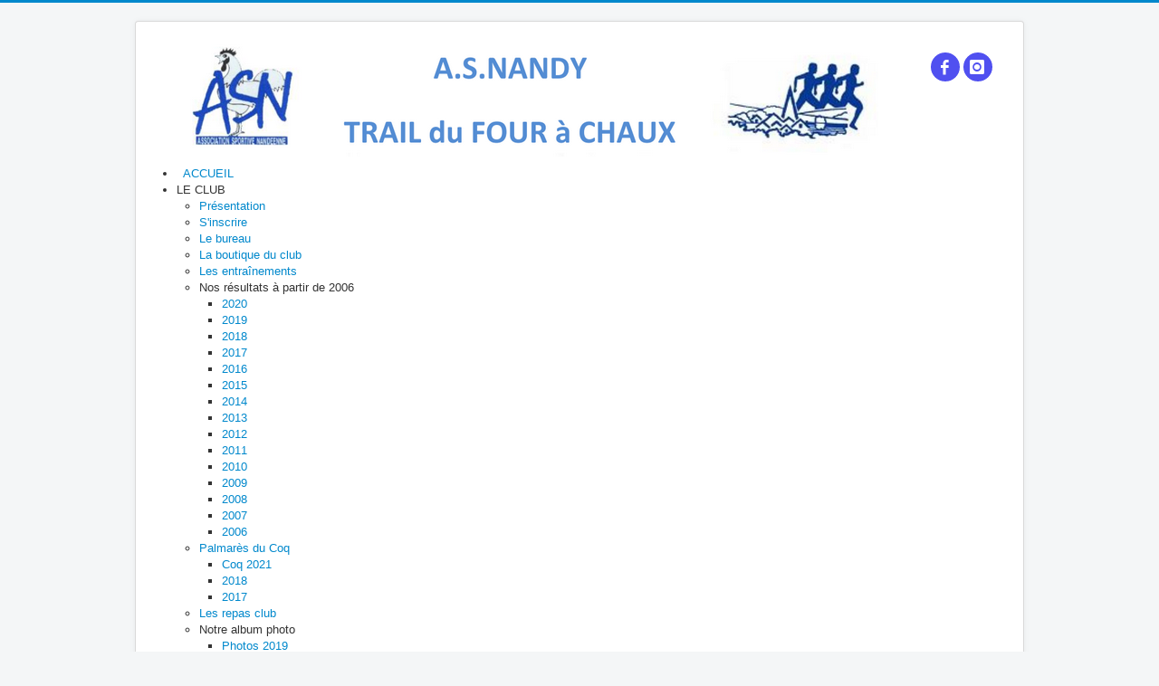

--- FILE ---
content_type: text/html; charset=utf-8
request_url: https://asnandy-course.com/le-club/s-inscrire
body_size: 5693
content:
<!DOCTYPE html>
<html lang="fr-fr" dir="ltr">
<head>
	<meta name="viewport" content="width=device-width, initial-scale=1.0" />
	<meta charset="utf-8" />
	<base href="https://asnandy-course.com/le-club/s-inscrire" />
	<meta name="keywords" content="ASN, Nandy, Four à chaux, FOUR A CHAUX, course sur route, running Nandy, Présentation du club" />
	<meta name="author" content="Super Utilisateur" />
	<meta name="description" content="Devenir membre du club Asnandy Course sur route. Inscriptions." />
	<meta name="generator" content="Joomla! - Open Source Content Management" />
	<title>S'inscrire</title>
	<link href="/templates/protostar/favicon.ico" rel="shortcut icon" type="image/vnd.microsoft.icon" />
	<link href="/plugins/system/jcemediabox/css/jcemediabox.css?1d12bb5a40100bbd1841bfc0e498ce7b" rel="stylesheet" />
	<link href="/plugins/system/jcemediabox/themes/standard/css/style.css?50fba48f56052a048c5cf30829163e4d" rel="stylesheet" />
	<link href="/templates/protostar/css/template.css?7f9e8bbee6b845b5b91a43eef9a21baa" rel="stylesheet" />
	<link href="https://fonts.googleapis.com/css?family=Open+Sans" rel="stylesheet" />
	<link href="/modules/mod_maximenuck/themes/css3megamenu/css/maximenuck.php?monid=maximenuck89" rel="stylesheet" />
	<link href="/modules/mod_maximenuck/assets/maximenuresponsiveck.css" rel="stylesheet" />
	<link href="/media/mod_rssocial/css/rssocial.css" rel="stylesheet" />
	<link href="/media/mod_rssocial/css/rssocial-anim.css" rel="stylesheet" />
	<link href="/media/mod_rssocial/css/rssocial-font.css" rel="stylesheet" />
	<style>

	h1, h2, h3, h4, h5, h6, .site-title {
		font-family: 'Open Sans', sans-serif;
	}
	body.site {
		border-top: 3px solid #0088cc;
		background-color: #f4f6f7;
	}
	a {
		color: #0088cc;
	}
	.nav-list > .active > a,
	.nav-list > .active > a:hover,
	.dropdown-menu li > a:hover,
	.dropdown-menu .active > a,
	.dropdown-menu .active > a:hover,
	.nav-pills > .active > a,
	.nav-pills > .active > a:hover,
	.btn-primary {
		background: #0088cc;
	}@media screen and (max-width: 524px) {#maximenuck89 .maximenumobiletogglericonck {display: block !important;font-size: 33px !important;text-align: right !important;padding-top: 10px !important;}#maximenuck89 ul.maximenuck .maximenumobiletogglerck ~ li.maximenuck.level1 {display: none !important;}#maximenuck89 ul.maximenuck .maximenumobiletogglerck:checked ~ li.maximenuck.level1 {display: block !important;}}@media screen and (max-width: 524px) {div#maximenuck89 ul.maximenuck li.maximenuck.nomobileck, div#maximenuck89 .maxipushdownck ul.maximenuck2 li.maximenuck.nomobileck { display: none !important; }}@media screen and (min-width: 525px) {div#maximenuck89 ul.maximenuck li.maximenuck.nodesktopck, div#maximenuck89 .maxipushdownck ul.maximenuck2 li.maximenuck.nodesktopck { display: none !important; }}.rssocial-sharing-facebook-container-left{ width: 124px; height: 20px; }#rssocial-90 .rssocial-icons li { font-size: 16px; }#rssocial-90 .rssocial-caption a { font-size: 14px; }#rssocial-90 .rssocial-icons-bg .rssocial-link { color: rgb(255, 255, 255); }#rssocial-90 .rssocial-icons-bg .rssocial-link { background-color: rgba(21, 21, 235, 0.75); }#rssocial-90 .rssocial-icons-bg .rssocial-link:hover { background-color: rgba(21, 21, 235, 0.5); }#rssocial-90 .rssocial-icons .rssocial-caption a { color: rgb(255, 255, 255); }#rssocial-90 .rssocial-icons .rssocial-caption { background-color: rgba(0, 0, 0, 0.75); }#rssocial-90 .rssocial-icons .rssocial-caption:hover { background-color: rgba(0, 0, 0, 0.5); }
	</style>
	<script src="/media/jui/js/jquery.min.js?7f9e8bbee6b845b5b91a43eef9a21baa"></script>
	<script src="/media/jui/js/jquery-noconflict.js?7f9e8bbee6b845b5b91a43eef9a21baa"></script>
	<script src="/media/jui/js/jquery-migrate.min.js?7f9e8bbee6b845b5b91a43eef9a21baa"></script>
	<script src="/media/system/js/caption.js?7f9e8bbee6b845b5b91a43eef9a21baa"></script>
	<script src="/plugins/system/jcemediabox/js/jcemediabox.js?0c56fee23edfcb9fbdfe257623c5280e"></script>
	<script src="/media/jui/js/bootstrap.min.js?7f9e8bbee6b845b5b91a43eef9a21baa"></script>
	<script src="/templates/protostar/js/template.js?7f9e8bbee6b845b5b91a43eef9a21baa"></script>
	<!--[if lt IE 9]><script src="/media/jui/js/html5.js?7f9e8bbee6b845b5b91a43eef9a21baa"></script><![endif]-->
	<script src="/media/jui/js/jquery.ui.core.min.js?7f9e8bbee6b845b5b91a43eef9a21baa"></script>
	<script src="/modules/mod_maximenuck/assets/maximenuck.js"></script>
	<script src="/modules/mod_maximenuck/assets/fancymenuck.js"></script>
	<script src="/media/mod_rssocial/js/rssocial.js"></script>
	<script src="/media/mod_rssocial/js/jquery-migrate.js"></script>
	<script src="/media/mod_rssocial/js/jquery-noconflict.js"></script>
	<script>
jQuery(window).on('load',  function() {
				new JCaption('img.caption');
			});JCEMediaBox.init({popup:{width:"",height:"",legacy:0,lightbox:0,shadowbox:0,resize:1,icons:1,overlay:1,overlayopacity:0.8,overlaycolor:"#000000",fadespeed:500,scalespeed:500,hideobjects:0,scrolling:"fixed",close:2,labels:{'close':'Fermer','next':'Suivant','previous':'Précédent','cancel':'Annuler','numbers':'{$current} sur {$total}'},cookie_expiry:"",google_viewer:0},tooltip:{className:"tooltip",opacity:0.8,speed:150,position:"br",offsets:{x: 16, y: 16}},base:"/",imgpath:"plugins/system/jcemediabox/img",theme:"standard",themecustom:"",themepath:"plugins/system/jcemediabox/themes",mediafallback:0,mediaselector:"audio,video"});jQuery(window).load(function(){jQuery('#maximenuck89').DropdownMaxiMenu({fxtransition : 'linear',dureeIn : 0,dureeOut : 0,menuID : 'maximenuck89',testoverflow : '0',orientation : 'horizontal',behavior : 'mouseover',opentype : 'noeffect',fxdirection : 'normal',directionoffset1 : '30',directionoffset2 : '30',showactivesubitems : '0',ismobile : 0,menuposition : '0',effecttype : 'dropdown',topfixedeffect : '1',topfixedoffset : '',clickclose : '0',fxduration : 500});});jQuery(window).load(function(){
            jQuery('#maximenuck89').FancyMaxiMenu({fancyTransition : 'linear',fancyDuree : 500});});RSSocial.captionEqualWidth();RSSocial.showOnClick('inline', 'left', '90', 'icons', '0', '0', '2');RSSocial.setListWidth('90', '0');RSSocial.floatingResize('90', 'inline', 'left');
	</script>

</head>
<body class="site com_content view-article no-layout no-task itemid-108">
	<!-- Body -->
	<div class="body" id="top">
		<div class="container">
			<!-- Header -->
			<header class="header" role="banner">
				<div class="header-inner clearfix">
					<a class="brand pull-left" href="/">
						<img src="https://asnandy-course.com/images/images_asn/habillage_site/banniere6.png" alt="http://asnandy-course.com/" />											</a>
					<div class="header-search pull-right">
						<div id="rssocial-90" class="rssocial-container rssocial-icons rssocial-inline rssocial-center rssocial-icons-bottom-spacing ">
		
	<ul id="rssocial-ul-90" class="rssocial-icons rssocial-icons-bg rssocial-icons-circle">
		<li>
		<a id="rssocial-facebook-icon" class="rssocial-link push" target="_blank" href="https://www.facebook.com/traildufourachaux/">
			<span class="rssocial-icon rssocial-icon-facebook"></span>
		</a>
			</li>
	<li>
		<a id="rssocial-instagram-icon" class="rssocial-link push" target="_blank" href="https://www.instagram.com/trail.du.four.a.chaux?r=nametag">
			<span class="rssocial-icon rssocial-icon-instagram"></span>
		</a>
			
	</li>
	</ul>
</div>
<div class="rssocial-clear"></div>

					</div>
				</div>
			</header>
								<div class="moduletable">
						
			<!--[if lte IE 7]>
			<link href="/modules/mod_maximenuck/themes/css3megamenu/css/ie7.css" rel="stylesheet" type="text/css" />
			<![endif]--><!-- debut Maximenu CK, par cedric keiflin -->
	<div class="maximenuckh ltr" id="maximenuck89" style="z-index:10;">
        <div class="maxiroundedleft"></div>
        <div class="maxiroundedcenter">
            <ul class=" maximenuck">
								<label for="maximenuck89-maximenumobiletogglerck" class="maximenumobiletogglericonck" style="display:none;">&#x2261;</label><input id="maximenuck89-maximenumobiletogglerck" class="maximenumobiletogglerck" type="checkbox" style="display:none;"/>				<li data-level="1" class="maximenuck item101 first level1 " style="z-index : 12000;" ><a class="maximenuck " href="/"><span class="titreck">  ACCUEIL</span></a>
		</li><li data-level="1" class="maximenuck headingck item106 active parent level1 " style="z-index : 11999;" ><span class="separator "><span class="titreck">LE CLUB</span></span>
	<div class="floatck" style=""><div class="maxidrop-top"><div class="maxidrop-top2"></div></div><div class="maxidrop-main" style=""><div class="maxidrop-main2"><div class="maximenuck2 first " >
	<ul class="maximenuck2"><li data-level="2" class="maximenuck item107 first level2 " style="z-index : 11998;" ><a class="maximenuck " href="/le-club/presentation"><span class="titreck">Présentation</span></a>
		</li><li data-level="2" class="maximenuck item108 current active level2 " style="z-index : 11997;" ><a class="maximenuck " href="/le-club/s-inscrire"><span class="titreck">S'inscrire</span></a>
		</li><li data-level="2" class="maximenuck item109 level2 " style="z-index : 11996;" ><a class="maximenuck " href="/le-club/le-bureau"><span class="titreck">Le bureau</span></a>
		</li><li data-level="2" class="maximenuck item188 level2 " style="z-index : 11995;" ><a class="maximenuck " href="/le-club/la-boutique-du-club"><span class="titreck">La boutique du club</span></a>
		</li><li data-level="2" class="maximenuck item110 level2 " style="z-index : 11994;" ><a class="maximenuck " href="/le-club/les-entrainements"><span class="titreck">Les entraînements</span></a>
		</li><li data-level="2" class="maximenuck headingck item112 parent level2 " style="z-index : 11993;" ><span class="separator "><span class="titreck">Nos résultats à partir de 2006</span></span>
	<div class="floatck" style=""><div class="maxidrop-top"><div class="maxidrop-top2"></div></div><div class="maxidrop-main" style=""><div class="maxidrop-main2"><div class="maximenuck2 first " >
	<ul class="maximenuck2"><li data-level="3" class="maximenuck item201 first level3 " style="z-index : 11992;" ><a class="maximenuck " href="/le-club/nos-resultats-a-partir-de-2006/2020"><span class="titreck">2020</span></a>
		</li><li data-level="3" class="maximenuck item185 level3 " style="z-index : 11991;" ><a class="maximenuck " href="/le-club/nos-resultats-a-partir-de-2006/2019"><span class="titreck">2019</span></a>
		</li><li data-level="3" class="maximenuck item155 level3 " style="z-index : 11990;" ><a class="maximenuck " href="/le-club/nos-resultats-a-partir-de-2006/2018"><span class="titreck">2018</span></a>
		</li><li data-level="3" class="maximenuck item129 level3 " style="z-index : 11989;" ><a class="maximenuck " href="/le-club/nos-resultats-a-partir-de-2006/2017"><span class="titreck">2017</span></a>
		</li><li data-level="3" class="maximenuck item130 level3 " style="z-index : 11988;" ><a class="maximenuck " href="/le-club/nos-resultats-a-partir-de-2006/2016"><span class="titreck">2016</span></a>
		</li><li data-level="3" class="maximenuck item131 level3 " style="z-index : 11987;" ><a class="maximenuck " href="/le-club/nos-resultats-a-partir-de-2006/2015"><span class="titreck">2015</span></a>
		</li><li data-level="3" class="maximenuck item132 level3 " style="z-index : 11986;" ><a class="maximenuck " href="/le-club/nos-resultats-a-partir-de-2006/2014"><span class="titreck">2014</span></a>
		</li><li data-level="3" class="maximenuck item133 level3 " style="z-index : 11985;" ><a class="maximenuck " href="/le-club/nos-resultats-a-partir-de-2006/2013"><span class="titreck">2013</span></a>
		</li><li data-level="3" class="maximenuck item134 level3 " style="z-index : 11984;" ><a class="maximenuck " href="/le-club/nos-resultats-a-partir-de-2006/2012"><span class="titreck">2012</span></a>
		</li><li data-level="3" class="maximenuck item135 level3 " style="z-index : 11983;" ><a class="maximenuck " href="/le-club/nos-resultats-a-partir-de-2006/2011"><span class="titreck">2011</span></a>
		</li><li data-level="3" class="maximenuck item136 level3 " style="z-index : 11982;" ><a class="maximenuck " href="/le-club/nos-resultats-a-partir-de-2006/2010"><span class="titreck">2010</span></a>
		</li><li data-level="3" class="maximenuck item137 level3 " style="z-index : 11981;" ><a class="maximenuck " href="/le-club/nos-resultats-a-partir-de-2006/2009"><span class="titreck">2009</span></a>
		</li><li data-level="3" class="maximenuck item138 level3 " style="z-index : 11980;" ><a class="maximenuck " href="/le-club/nos-resultats-a-partir-de-2006/2008"><span class="titreck">2008</span></a>
		</li><li data-level="3" class="maximenuck item139 level3 " style="z-index : 11979;" ><a class="maximenuck " href="/le-club/nos-resultats-a-partir-de-2006/2007"><span class="titreck">2007</span></a>
		</li><li data-level="3" class="maximenuck item140 last level3 " style="z-index : 11978;" ><a class="maximenuck " href="/le-club/nos-resultats-a-partir-de-2006/2006"><span class="titreck">2006</span></a>
	</li>
	</ul>
	<div class="clr"></div></div><div class="clr"></div></div></div><div class="maxidrop-bottom"><div class="maxidrop-bottom2"></div></div></div>
	</li><li data-level="2" class="maximenuck item113 parent level2 " style="z-index : 11977;" ><a class="maximenuck " href="/le-club/palmares-du-coq"><span class="titreck">Palmarès du Coq</span></a>
	<div class="floatck" style=""><div class="maxidrop-top"><div class="maxidrop-top2"></div></div><div class="maxidrop-main" style=""><div class="maxidrop-main2"><div class="maximenuck2 first " >
	<ul class="maximenuck2"><li data-level="3" class="maximenuck item217 first level3 " style="z-index : 11976;" ><a class="maximenuck " href="/le-club/palmares-du-coq/coq-2021"><span class="titreck">Coq 2021</span></a>
		</li><li data-level="3" class="maximenuck item151 level3 " style="z-index : 11975;" ><a class="maximenuck " href="/le-club/palmares-du-coq/coq-2018"><span class="titreck">2018</span></a>
		</li><li data-level="3" class="maximenuck item157 last level3 " style="z-index : 11974;" ><a class="maximenuck " href="/le-club/palmares-du-coq/coq-2017"><span class="titreck">2017</span></a>
	</li>
	</ul>
	<div class="clr"></div></div><div class="clr"></div></div></div><div class="maxidrop-bottom"><div class="maxidrop-bottom2"></div></div></div>
	</li><li data-level="2" class="maximenuck item114 level2 " style="z-index : 11973;" ><a class="maximenuck " href="/le-club/les-repas-club"><span class="titreck">Les repas club</span></a>
		</li><li data-level="2" class="maximenuck headingck item115 parent level2 " style="z-index : 11972;" ><span class="separator "><span class="titreck">Notre album photo</span></span>
	<div class="floatck" style=""><div class="maxidrop-top"><div class="maxidrop-top2"></div></div><div class="maxidrop-main" style=""><div class="maxidrop-main2"><div class="maximenuck2 first " >
	<ul class="maximenuck2"><li data-level="3" class="maximenuck item187 first level3 " style="z-index : 11971;" ><a class="maximenuck " href="/le-club/notre-album-photo/photos-2019"><span class="titreck">Photos 2019</span></a>
		</li><li data-level="3" class="maximenuck item128 last level3 " style="z-index : 11970;" ><a class="maximenuck " href="/le-club/notre-album-photo/photos-2018"><span class="titreck">Photos 2018</span></a>
	</li>
	</ul>
	<div class="clr"></div></div><div class="clr"></div></div></div><div class="maxidrop-bottom"><div class="maxidrop-bottom2"></div></div></div>
	</li><li data-level="2" class="maximenuck item156 last level2 " style="z-index : 11969;" ><a class="maximenuck " href="/le-club/nous-contacter"><span class="titreck">Nous contacter</span></a>
	</li>
	</ul>
	<div class="clr"></div></div><div class="clr"></div></div></div><div class="maxidrop-bottom"><div class="maxidrop-bottom2"></div></div></div>
	</li><li data-level="1" class="maximenuck headingck item116 parent level1 " style="z-index : 11968;" ><span class="separator "><span class="titreck">TRAIL DU FOUR À CHAUX</span></span>
	<div class="floatck" style=""><div class="maxidrop-top"><div class="maxidrop-top2"></div></div><div class="maxidrop-main" style=""><div class="maxidrop-main2"><div class="maximenuck2 first " >
	<ul class="maximenuck2"><li data-level="2" class="maximenuck item149 first level2 " style="z-index : 11967;" ><a class="maximenuck " href="/trail-du-four-a-chaux/trail-du-four-a-chaux-2"><span class="titreck">Trail du Four à Chaux</span></a>
		</li><li data-level="2" class="maximenuck item120 level2 " style="z-index : 11966;" ><a class="maximenuck " href="/trail-du-four-a-chaux/distances-proposees"><span class="titreck">Distances proposées</span></a>
		</li><li data-level="2" class="maximenuck item121 level2 " style="z-index : 11965;" ><a class="maximenuck " href="/trail-du-four-a-chaux/les-benevoles"><span class="titreck">Les bénévoles</span></a>
		</li><li data-level="2" class="maximenuck item146 level2 " style="z-index : 11964;" ><a class="maximenuck " href="/trail-du-four-a-chaux/reglement-2024"><span class="titreck">Règlement 2025</span></a>
		</li><li data-level="2" class="maximenuck item148 level2 " style="z-index : 11963;" ><a class="maximenuck " href="/trail-du-four-a-chaux/acces-au-village-depart"><span class="titreck">Accès au village départ</span></a>
		</li><li data-level="2" class="maximenuck item147 level2 " style="z-index : 11962;" ><a class="maximenuck " href="/trail-du-four-a-chaux/retrait-des-dossards"><span class="titreck">Retrait des dossards</span></a>
		</li><li data-level="2" class="maximenuck item152 level2 " style="z-index : 11961;" ><a class="maximenuck " href="/trail-du-four-a-chaux/videos-du-trail"><span class="titreck">Vidéos du trail</span></a>
		</li><li data-level="2" class="maximenuck headingck item176 parent level2 " style="z-index : 11960;" ><span class="separator "><span class="titreck">Résultats du Trail</span></span>
	<div class="floatck" style=""><div class="maxidrop-top"><div class="maxidrop-top2"></div></div><div class="maxidrop-main" style=""><div class="maxidrop-main2"><div class="maximenuck2 first " >
	<ul class="maximenuck2"><li data-level="3" class="maximenuck item247 first level3 " style="z-index : 11959;" ><a class="maximenuck " href="/trail-du-four-a-chaux/resultats-du-trail/resultats-du-trail-2025"><span class="titreck">2025</span></a>
		</li><li data-level="3" class="maximenuck item240 level3 " style="z-index : 11958;" ><a class="maximenuck " href="/trail-du-four-a-chaux/resultats-du-trail/resultats-du-trail-2024"><span class="titreck">2024</span></a>
		</li><li data-level="3" class="maximenuck item232 level3 " style="z-index : 11957;" ><a class="maximenuck " href="/trail-du-four-a-chaux/resultats-du-trail/resultats-du-trail-2023"><span class="titreck">2023</span></a>
		</li><li data-level="3" class="maximenuck item222 level3 " style="z-index : 11956;" ><a class="maximenuck " href="/trail-du-four-a-chaux/resultats-du-trail/resultats-du-trail-2022"><span class="titreck">2022</span></a>
		</li><li data-level="3" class="maximenuck item214 level3 " style="z-index : 11955;" ><a class="maximenuck " href="/trail-du-four-a-chaux/resultats-du-trail/resultats-du-trail-2021"><span class="titreck">2021</span></a>
		</li><li data-level="3" class="maximenuck headingck item117 parent level3 " style="z-index : 11954;" ><span class="separator "><span class="titreck">2019</span></span>
	<div class="floatck" style=""><div class="maxidrop-top"><div class="maxidrop-top2"></div></div><div class="maxidrop-main" style=""><div class="maxidrop-main2"><div class="maximenuck2 first " >
	<ul class="maximenuck2"><li data-level="4" class="maximenuck item141 first level4 " style="z-index : 11953;" ><a class="maximenuck " href="/trail-du-four-a-chaux/resultats-du-trail/resultats-du-trail-2019/11-kms"><span class="titreck">11 kms</span></a>
		</li><li data-level="4" class="maximenuck item142 last level4 " style="z-index : 11952;" ><a class="maximenuck " href="/trail-du-four-a-chaux/resultats-du-trail/resultats-du-trail-2019/26-kms"><span class="titreck">26 kms</span></a>
	</li>
	</ul>
	<div class="clr"></div></div><div class="clr"></div></div></div><div class="maxidrop-bottom"><div class="maxidrop-bottom2"></div></div></div>
	</li><li data-level="3" class="maximenuck headingck item177 parent last level3 " style="z-index : 11951;" ><span class="separator "><span class="titreck">2018</span></span>
	<div class="floatck" style=""><div class="maxidrop-top"><div class="maxidrop-top2"></div></div><div class="maxidrop-main" style=""><div class="maxidrop-main2"><div class="maximenuck2 first " >
	<ul class="maximenuck2"><li data-level="4" class="maximenuck item178 first level4 " style="z-index : 11950;" ><a class="maximenuck " href="/trail-du-four-a-chaux/resultats-du-trail/resultats-fac-2018/2018-11-kms"><span class="titreck">11 kms</span></a>
		</li><li data-level="4" class="maximenuck item179 last level4 " style="z-index : 11949;" ><a class="maximenuck " href="/trail-du-four-a-chaux/resultats-du-trail/resultats-fac-2018/26-kms-2018"><span class="titreck">26 kms</span></a>
	</li>
	</ul>
	<div class="clr"></div></div><div class="clr"></div></div></div><div class="maxidrop-bottom"><div class="maxidrop-bottom2"></div></div></div>
	</li>
	</ul>
	<div class="clr"></div></div><div class="clr"></div></div></div><div class="maxidrop-bottom"><div class="maxidrop-bottom2"></div></div></div>
	</li><li data-level="2" class="maximenuck headingck item180 parent level2 " style="z-index : 11948;" ><span class="separator "><span class="titreck">Photos du Trail</span></span>
	<div class="floatck" style=""><div class="maxidrop-top"><div class="maxidrop-top2"></div></div><div class="maxidrop-main" style=""><div class="maxidrop-main2"><div class="maximenuck2 first " >
	<ul class="maximenuck2"><li data-level="3" class="maximenuck item233 first level3 " style="z-index : 11947;" ><a class="maximenuck " href="/trail-du-four-a-chaux/photos-du-trail/photos-du-trail-2023"><span class="titreck">Photos du trail 2023</span></a>
		</li><li data-level="3" class="maximenuck item241 level3 " style="z-index : 11946;" ><a class="maximenuck " href="/trail-du-four-a-chaux/photos-du-trail/photos-du-trail-2024"><span class="titreck">Photos du trail 2024</span></a>
		</li><li data-level="3" class="maximenuck item248 last level3 " style="z-index : 11945;" ><a class="maximenuck " href="/trail-du-four-a-chaux/photos-du-trail/photos-du-trail-2025"><span class="titreck">Photos du trail 2025</span></a>
	</li>
	</ul>
	<div class="clr"></div></div><div class="clr"></div></div></div><div class="maxidrop-bottom"><div class="maxidrop-bottom2"></div></div></div>
	</li><li data-level="2" class="maximenuck item122 level2 " style="z-index : 11944;" ><a class="maximenuck " href="/trail-du-four-a-chaux/nos-partenaires"><span class="titreck">Nos partenaires</span></a>
		</li><li data-level="2" class="maximenuck item123 level2 " style="z-index : 11943;" ><a class="maximenuck " href="/trail-du-four-a-chaux/le-livre-d-or"><span class="titreck">Le livre d'or</span></a>
		</li><li data-level="2" class="maximenuck item127 last level2 " style="z-index : 11942;" ><a class="maximenuck " href="/trail-du-four-a-chaux/acces-prive"><span class="titreck">ACCÈS PRIVÉ</span></a>
	</li>
	</ul>
	<div class="clr"></div></div><div class="clr"></div></div></div><div class="maxidrop-bottom"><div class="maxidrop-bottom2"></div></div></div>
	</li><li data-level="1" class="maximenuck item186 last level1 " style="z-index : 11941;" ><a class="maximenuck " href="/acces-coureurs"><span class="titreck">ACCÈS PRIVE COUREURS DU CLUB</span></a></li>            </ul>
        </div>
        <div class="maxiroundedright"></div>
        <div style="clear:both;"></div>
    </div>
    <!-- fin maximenuCK -->
		</div>
	
			<div class="row-fluid">
								<main id="content" role="main" class="span12">
					<!-- Begin Content -->
					
					<div id="system-message-container">
	</div>

					<div class="item-page" itemscope itemtype="https://schema.org/Article">
	<meta itemprop="inLanguage" content="fr-FR" />
	
		
						
		
	
	
		
								<div itemprop="articleBody">
		<h1 class="entry-title">S’inscrire au club</h1>
<div class="entry-content">
<p style="text-align: right;"><img src="/images/images_asn/Articles/inscrire.jpg" alt="inscrire" width="251" height="200" class="aligncenter wp-image-1288 size-full" style="display: block; margin-left: auto; margin-right: auto;" /></p>
<p><strong>Le club est affilié à la FFA.</strong></p>
<p>Tous nos adhérents sont affiliés à cette fédération. La saison démarre le 1er septembre de chaque année, le changement de catégorie intervient le 1er novembre. Nous acceptons les adhésions à n’importe quelle période de l’année.</p>
<p><span style="color: #000000; text-decoration: underline;"><strong><span style="font-size: medium;">Les formalités d’inscription comprennent :</span></strong></span></p>
<ul>
<li>le bulletin d’inscription convenablement rempli. Vous pouvez télécharger les bulletins d’adhésion <span style="color: #ff0000;"><span style="color: #000000;">ici :</span> </span></li>
</ul>
<p><span style="color: #ff0000;"><a href="/images/Documents_Club/fiche_de_renseignements_licence_24-25.pdf">Bulletin d'adhésion AS Nandy </a>et <a href="/Documents/inscription/Fiche_renseignements_FFA.pdf" target="_blank">adhésion FFA</a></span></p>
<ul>
<li>un certificat médical de moins de&nbsp;6 mois autorisant la pratique de la course à pied en compétition</li>
<li>votre règlement par chèque à l’ordre de&nbsp; AS NANDY, par virement ou au moyen de chéques vacances ou coupons sport.</li>
</ul>
<p style="padding-left: 60px;">Adressez&nbsp; l’ensemble des documents &nbsp;à : AS NANDY &nbsp;Rue de l’église – Mairie – 77176 NANDY</p>
<p><span style="color: #000000; text-decoration: underline;"><span style="font-size: medium;"><strong>Les tarifs d’inscription pour la saison 2024-2025 sont les suivants :</strong></span></span></p>
<ul>
<li><strong>ANCIEN&nbsp;</strong><b>ADHÉRENT</b></li>
<li>La licence Athlé Running permettant de faire de la compétition : 95 euros</li>
</ul>
<ul>
<li><strong>NOUVEL ADHÉRENT</strong></li>
<li>La licence Athlé Running permettant de faire de la compétition : 115euros avec fourniture d’un maillot club</li>
</ul>
<p><span style="text-decoration: underline;"><strong><span style="color: #000000; font-size: 12pt; text-decoration: underline;">&nbsp;Cotisation annuelle de 20 € pour inscription initiation&nbsp;</span></strong></span></p>
<ul>
<li>Initiation course à pied enfant à partir de 10 ans le samedi matin 2 fois par mois&nbsp;</li>
<li>Initiation course à pied adultes le samedi matin 1 fois&nbsp; par mois&nbsp;</li>
</ul>
<p><a href="/images/Documents_Club/fiche_inscription_initiation_24-25.pdf">Bulletin d'adhésion initiation AS Nandy</a></p>
<p></p>
</div> 	</div>

	
							</div>
					<div class="clearfix"></div>
					
					<!-- End Content -->
				</main>
							</div>
		</div>
	</div>
	<!-- Footer -->
	<footer class="footer" role="contentinfo">
		<div class="container">
			<hr />
			
			<p class="pull-right">
				<a href="#top" id="back-top">
					Haut de page				</a>
			</p>
			<p>
				&copy; 2026 http://asnandy-course.com/			</p>
		</div>
	</footer>
	
</body>
</html>
